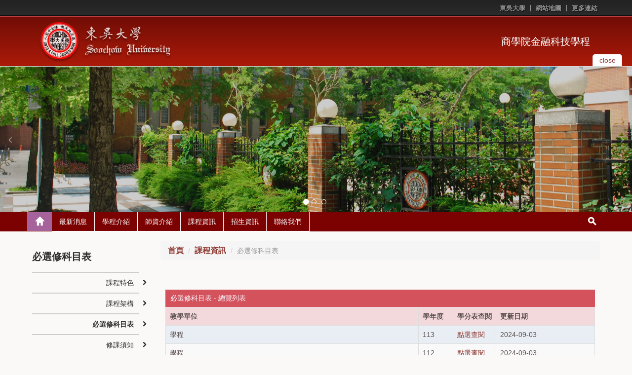

--- FILE ---
content_type: text/html; charset=UTF-8
request_url: https://web-ch.scu.edu.tw/ft/student_credit/6350
body_size: 5596
content:
<!doctype html>
<html lang="zh-tw">

<head>
  <!-- meta
  ================================================== -->
  <meta charset="utf-8">
  <meta name="viewport" content="width=device-width,initial-scale=1">
  <meta http-equiv="X-UA-Compatible" content="IE=edge,chrome=1">
  <meta name="description" content="">
  <meta name="title" content="">
  <meta name="author" content="akira.lin@gmail.com">
<link rel="icon" type="image/png" sizes="16x16" href="https://web-ch.scu.edu.tw/themes/scu_web_1001/assets/images/icon/favicon-16x16.png">
<link rel="apple-touch-icon" sizes="57x57" href="https://web-ch.scu.edu.tw/themes/scu_web_1001/assets/images/icon/apple-icon-57x57.png">
<link rel="apple-touch-icon" sizes="60x60" href="https://web-ch.scu.edu.tw/themes/scu_web_1001/assets/images/icon/apple-icon-60x60.png">
<link rel="apple-touch-icon" sizes="72x72" href="https://web-ch.scu.edu.tw/themes/scu_web_1001/assets/images/icon/apple-icon-72x72.png">
<link rel="apple-touch-icon" sizes="76x76" href="https://web-ch.scu.edu.tw/themes/scu_web_1001/assets/images/icon/apple-icon-76x76.png">
<link rel="apple-touch-icon" sizes="114x114" href="https://web-ch.scu.edu.tw/themes/scu_web_1001/assets/images/icon/apple-icon-114x114.png">
<link rel="apple-touch-icon" sizes="120x120" href="https://web-ch.scu.edu.tw/themes/scu_web_1001/assets/images/icon/apple-icon-120x120.png">
<link rel="apple-touch-icon" sizes="144x144" href="https://web-ch.scu.edu.tw/themes/scu_web_1001/assets/images/icon/apple-icon-144x144.png">
<link rel="apple-touch-icon" sizes="152x152" href="https://web-ch.scu.edu.tw/themes/scu_web_1001/assets/images/icon/apple-icon-152x152.png">
<link rel="apple-touch-icon" sizes="180x180" href="https://web-ch.scu.edu.tw/themes/scu_web_1001/assets/images/icon/apple-icon-180x180.png">
<link rel="icon" type="image/png" sizes="192x192"  href="https://web-ch.scu.edu.tw/themes/scu_web_1001/assets/images/icon/android-icon-192x192.png">
<link rel="icon" type="image/png" sizes="32x32" href="https://web-ch.scu.edu.tw/themes/scu_web_1001/assets/images/icon/favicon-32x32.png">
<link rel="icon" type="image/png" sizes="96x96" href="https://web-ch.scu.edu.tw/themes/scu_web_1001/assets/images/icon/favicon-96x96.png">
<link rel="icon" type="image/png" sizes="16x16" href="https://web-ch.scu.edu.tw/themes/scu_web_1001/assets/images/icon/favicon-16x16.png">
<meta name="msapplication-TileColor" content="#ffffff">
<meta name="msapplication-TileImage" content="https://web-ch.scu.edu.tw/themes/scu_web_1001/assets/images/icon/ms-icon-144x144.png">
<meta name="theme-color" content="#ffffff">


  <!-- icon
  ================================================== -->
  <!-- For non-Retina iPhone, iPod Touch, and Android 2.1+ devices: -->
  <!-- <link href="ico/apple-touch-icon-precomposed.png" rel="apple-touch-icon-precomposed"> -->
  <!-- For first- and second-generation iPad: -->
  <!-- <link href="ico/apple-touch-icon-72x72-precomposed.png" rel="apple-touch-icon-precomposed" sizes="72x72"> -->
  <!-- For iPhone with high-resolution Retina display: -->
  <!-- <link href="ico/apple-touch-icon-114x114-precomposed.png" rel="apple-touch-icon-precomposed" sizes="114x114"> -->
  <!-- For third-generation iPad with high-resolution Retina display: -->
  <!-- <link href="ico/apple-touch-icon-144x144-precomposed.png" rel="apple-touch-icon-precomposed" sizes="144x144"> -->
  <!-- <link href="ico/favicon.png" rel="shortcut icon"> -->

  <!-- javascript
  ================================================== -->
  <!--[if IE]>
  <script src='http://html5shim.googlecode.com/svn/trunk/html5.js' type='text/javascript'></script>
  <![endif]-->

  <!-- style
  ================================================== -->

    <title>商學院金融科技學程 - 必選修科目表</title>
    
    <link href="//netdna.bootstrapcdn.com/bootstrap/3.1.1/css/bootstrap.min.css" rel="stylesheet">
    <!-- <link rel="stylesheet" href="https://maxcdn.bootstrapcdn.com/bootstrap/3.3.4/css/bootstrap-theme.min.css">
    <link href="https://cdnjs.cloudflare.com/ajax/libs/bootstrap-material-design/0.3.0/css/roboto.min.css" rel = "stylesheet">
    <link href="https://cdnjs.cloudflare.com/ajax/libs/bootstrap-material-design/0.3.0/css/material.min.css" rel = "stylesheet">
    <link href="https://cdnjs.cloudflare.com/ajax/libs/bootstrap-material-design/0.3.0/css/ripples.min.css" rel = "stylesheet"> -->
    <link href="//netdna.bootstrapcdn.com/font-awesome/4.0.3/css/font-awesome.min.css" rel="stylesheet">
    <!-- <link href="https://web-ch.scu.edu.tw/themes/scu_web_1001/assets/css/jquery.bxslider.css" rel="stylesheet"> -->
    <link href="https://web-ch.scu.edu.tw/themes/scu_web_1001/assets/css/flexslider.css" rel="stylesheet">
    <link href='https://web-ch.scu.edu.tw/combine/f5ec3f740310231e6c46e2df88c06c17-1578370046
    ' rel="stylesheet">
    <link rel="stylesheet" href="https://web-ch.scu.edu.tw/plugins/morelink/scuweb/assets/css/reset.css">
</head>
<body class="n1">

    <div class="page-container-1">
    <div id="header_block">
        <div class="lang">
    <div class="wrap">
        <ul>
            <li><a href="https://www-ch.scu.edu.tw/october/" target="_blank">東吳大學</a></li>
                        <li><a href="https://web-ch.scu.edu.tw/ft/sitemap">網站地圖</a></li>
            <li class="top_more_link">
                <a href="#" id="top_more_link">更多連結</a>
                <div class="top_links">
                    <div class="link_arrow"></div>
                    <ul class="">
                                                    <li><a href="https://www.scu.edu.tw/fin/" target="_blank" title="Click & open new Window to「財務金融學程」">財務金融學程</a></li>
                                                    <li><a href="https://business.scu.edu.tw/" target="_blank" title="Click & open new Window to「商學院」">商學院</a></li>
                                                    <li><a href="https://www.lib.scu.edu.tw/" target="_blank" title="Click & open new Window to「圖書館」">圖書館</a></li>
                                            </ul>
                </div>
            </li>
        </ul>
        <div class="clearfix"></div>
    </div>
</div>
<div class="header">
    <div class="header_top clearfix">
        <div class="wrap">
            <div class="eqs2 enlarge-xs enlarge-sm">
                <div class="column">
                    <div class="logo">
                        <a href='https://www-ch.scu.edu.tw/october/' target="_blank"><img src='https://web-ch.scu.edu.tw/themes/scu_web_1001/assets/RWD_01_red/images/logo_01.png' alt="logo_01"></a>
                    </div>
                </div>
                <div class="column">
                    <div class="drop_img">
                        <!-- <a href="#" id="drop_img">
                            <button type="button" class="navbar-toggle collapsed" data-toggle="collapse" data-target="#bs-example-navbar-collapse-1" aria-expanded="false">
                                <span class="sr-only">Toggle navigation</span>
                                <span class="icon-bar"></span>
                                <span class="icon-bar"></span>
                                <span class="icon-bar"></span>
                            </button>
                        </a> -->
                        <a href="https://web-ch.scu.edu.tw/ft" class="home_link">商學院金融科技學程</a>
                    </div>
                </div>
            </div>
        </div>
        <div id="slider_control">
            <a href="#" aria-expanded="false" aria-controls="index_slider" id="drop_img" data-toggle="collapse">
                <span class="txt_close">close</span>
                <span class="txt_open">open</span>
            </a>
        </div>
        <!-- <div class="slider_top_line"></div> -->
    </div>
    <div class="header_bottom">
        <!-- <div class="top_line"></div> -->
        <div class="header_img" style='background-image: url(https://web-ch.scu.edu.tw/themes/scu_web_1001/assets/RWD_01_red/images/banner_bg.jpg);'>
            <div id="index_slider" class="carousel slide" data-ride="carousel">
    <!-- Indicators -->
    <div class="indicators">
        <div class="indicators_layout">
            <ol class="carousel-indicators">
                                    <li data-target="#index_slider" data-slide-to="0" class="active"></li>
                                    <li data-target="#index_slider" data-slide-to="1" class=""></li>
                                    <li data-target="#index_slider" data-slide-to="2" class=""></li>
                            </ol>
        </div>
    </div>
    <!-- Wrapper for slides -->
    <div class="carousel-inner" role="listbox">
                <div class="item active" style="background-image: url('https://web-ch.scu.edu.tw/storage/app/uploads/public/58e/211/aa1/58e211aa18ac8547181878.jpg');"><a href="" title=""></a></div>
                <div class="item " style="background-image: url('https://web-ch.scu.edu.tw/storage/app/uploads/public/58e/211/aee/58e211aee5ce0647503284.jpg');"><a href="" title=""></a></div>
                <div class="item " style="background-image: url('https://web-ch.scu.edu.tw/storage/app/uploads/public/675/a64/f24/675a64f24b028718191785.jpg');"><a href="" title=""></a></div>
            </div>
    <!-- Controls -->
    <div class="controls">
        <a class="left carousel-control" href="#index_slider" role="button" data-slide="prev">
            <i class="fa fa-angle-left"></i>
        </a>
        <a class="right carousel-control" href="#index_slider" role="button" data-slide="next">
            <i class="fa fa-angle-right"></i>
        </a>
    </div>
</div>
        </div>
        <!-- <div class="header_img" style="background-image: url('https://web-ch.scu.edu.tw/themes/scu_web_1001/assets/RWD_01_red/images/bg_01.jpg');"></div> -->
        <!-- <img src='https://web-ch.scu.edu.tw/themes/scu_web_1001/assets/RWD_01_red/images/bg_01.jpg' id="header_img" alt="bg_01"> -->
    </div>
</div>    </div>
    <!-- 標題區塊 -->
    <!-- 主要區塊 -->
    <div id="body_block">
        <div id="main_menu" class="main_menu_bg">
            <div class="wrap">
    <div class="dp-table rm-table-xs">
        <div class="dp-table-cell home_block">
            <a href='https://web-ch.scu.edu.tw/ft' class="home_top" title="Back to「」"><span></span></a>
            <a href="#" id="menu-controller"><i class="fa fa-angle-down"></i></a>
        </div>
        <div class="main_menu_margin dp-table-cell">
            <ul class="main_menu clearfix">
                                 <li>
                    <a class="main_menu_pull" href="https://web-ch.scu.edu.tw/ft/web_page/6361" title="Click & Go「最新消息」" target="_self">最新消息</a>                     <ul class="main_menu_sub">
                                                 <li>
                            <a href="https://web-ch.scu.edu.tw/ft/opinion/15373" target="_self">最新訊息</a>
                        </li>
                                             </ul>
                    <img src='https://web-ch.scu.edu.tw/themes/scu_web_1001/assets/RWD_01_red/images/caret_down.png' alt="caret_down">                 </li>
                                  <li>
                    <a class="main_menu_pull" href="https://web-ch.scu.edu.tw/ft/web_page/6274" title="Click & Go「學程介紹」" target="_self">學程介紹</a>                     <ul class="main_menu_sub">
                                                 <li>
                            <a href="https://web-ch.scu.edu.tw/ft/web_page/6339" target="_self">設置緣由</a>
                        </li>
                                                  <li>
                            <a href="https://web-ch.scu.edu.tw/ft/web_page/6340" target="_self">設置宗旨</a>
                        </li>
                                                  <li>
                            <a href="https://web-ch.scu.edu.tw/ft/web_page/6341" target="_self">發展方向與特點</a>
                        </li>
                                             </ul>
                    <img src='https://web-ch.scu.edu.tw/themes/scu_web_1001/assets/RWD_01_red/images/caret_down.png' alt="caret_down">                 </li>
                                  <li>
                    <a class="main_menu_pull" href="https://web-ch.scu.edu.tw/ft/web_page/6342" title="Click & Go「師資介紹」" target="_self">師資介紹</a>                     <ul class="main_menu_sub">
                                                 <li>
                            <a href="https://web-ch.scu.edu.tw/ft/web_page/12553" target="_self">學程召集人</a>
                        </li>
                                                  <li>
                            <a href="https://web-ch.scu.edu.tw/ft/web_page/6344" target="_self">學程師資</a>
                        </li>
                                                  <li>
                            <a href="https://web-ch.scu.edu.tw/ft/dept_member/6345" target="_self">行政職員</a>
                        </li>
                                             </ul>
                    <img src='https://web-ch.scu.edu.tw/themes/scu_web_1001/assets/RWD_01_red/images/caret_down.png' alt="caret_down">                 </li>
                                  <li>
                    <a class="main_menu_pull" href="https://web-ch.scu.edu.tw/ft/web_page/6277" title="Click & Go「課程資訊」" target="_self">課程資訊</a>                     <ul class="main_menu_sub">
                                                 <li>
                            <a href="https://web-ch.scu.edu.tw/ft/web_page/6347" target="_self">課程特色</a>
                        </li>
                                                  <li>
                            <a href="https://web-ch.scu.edu.tw/ft/web_page/6348" target="_self">課程架構</a>
                        </li>
                                                  <li>
                            <a href="https://web-ch.scu.edu.tw/ft/student_credit/6350" target="_self">必選修科目表</a>
                        </li>
                                                  <li>
                            <a href="https://web-ch.scu.edu.tw/ft/web_page/6351" target="_self">修課須知</a>
                        </li>
                                             </ul>
                    <img src='https://web-ch.scu.edu.tw/themes/scu_web_1001/assets/RWD_01_red/images/caret_down.png' alt="caret_down">                 </li>
                                  <li>
                    <a class="main_menu_pull" href="https://web-ch.scu.edu.tw/ft/web_page/6349" title="Click & Go「招生資訊」" target="_self">招生資訊</a>                     <ul class="main_menu_sub">
                                                 <li>
                            <a href="https://web-ch.scu.edu.tw/ft/web_page/6352" target="_self">修讀資格</a>
                        </li>
                                                  <li>
                            <a href="https://web-ch.scu.edu.tw/ft/web_page/6346" target="_self">申請時間/程序</a>
                        </li>
                                                  <li>
                            <a href="https://web-ch.scu.edu.tw/ft/web_page/6353" target="_self">甄選程序</a>
                        </li>
                                                  <li>
                            <a href="https://web-ch.scu.edu.tw/ft/web_page/6354" target="_self">授與證明</a>
                        </li>
                                             </ul>
                    <img src='https://web-ch.scu.edu.tw/themes/scu_web_1001/assets/RWD_01_red/images/caret_down.png' alt="caret_down">                 </li>
                                  <li>
                    <a class="main_menu_pull" href="https://web-ch.scu.edu.tw/ft/web_page/6355" title="Click & Go「聯絡我們」" target="_self">聯絡我們</a>                 </li>
                                     </ul>
        </div>
        <div class="rel dp-table-cell search_block">
            <a href='https://web-ch.scu.edu.tw/ft' class="home_bottom"><span></span></a>
            <a href="#" class="search_submit"><span></span></a>
            <div class="search">
                <form action='https://www.google.com/search' target="_blank" id='search' method='get'>
                    <input type="hidden" name="sitesearch" value="https://web-ch.scu.edu.tw/ft" />
                    <input onfocus="if(this.value==this.defaultValue)this.value='';" value="Search..." type="text" id="s" onblur="if(this.value=='')this.value=this.defaultValue;" vinput="" name="q" />
                    <input id="r" value="GO" title="Search" type="submit" />
                    <a href="#" class="hide_txt" tabindex="0"></a>
                </form>
            </div>
        </div>
    </div>
</div>        </div>
        <div class="clearfix"></div>
        <!-- wrap -->
        <div class="wrap">
            <div class="main_part">
                <div class="eqs9 enlarge-xs">
                    <div class="column7 pull-right">
                        <div class="content_top clearfix">
                        <div class="location">
    <ol class="breadcrumb">
                                    <li><a href="https://web-ch.scu.edu.tw/ft">首頁</a></li>
                                                <li><a href="https://web-ch.scu.edu.tw/ft/web_page/6277">課程資訊</a></li>
                                        <li class="active">必選修科目表</li>
            </ol>
</div>                        </div>
                        <div class="content">
                            <!-- Page Banner -->
                                                        <!-- Page Banner -->
                            <!-- 網站歡迎詞 -->
                            <div class='content1-container'>
                                <div class='content1-container-list5'>
                                    <div class='content-txtbox-noshade'>
                                        <DIV ID='rndbox_top'>
                                        </DIV>
                                        <DIV ID='rndbox_body' class="clearfix">
                                            <div>
    
</div>
                <h3 class="table-header">必選修科目表 - 總覽列表</h3>
<div class="table-responsive">
    <table class="table table-striped table-border">
                 <tr class="info">
            <th scope="col">教學單位</th>
            <th scope="col" class="w_70px">學年度</th>
            <th scope="col" class="w_70px">學分表查閱</th>
            <th scope="col" class="date">更新日期</th>
        </tr>
                <tr class="">
            <td>學程</td>
            <td>113</td>
            <td>
                <a href="https://web-ch.scu.edu.tw/ft/student_credit/6350/533" title="點選查閱詳細內容">點選查閱</a>
            </td>
            <td>2024-09-03</td>
        </tr>
                <tr class="alt">
            <td>學程</td>
            <td>112</td>
            <td>
                <a href="https://web-ch.scu.edu.tw/ft/student_credit/6350/524" title="點選查閱詳細內容">點選查閱</a>
            </td>
            <td>2024-09-03</td>
        </tr>
                <tr class="">
            <td>學程</td>
            <td>111</td>
            <td>
                <a href="https://web-ch.scu.edu.tw/ft/student_credit/6350/501" title="點選查閱詳細內容">點選查閱</a>
            </td>
            <td>2024-09-03</td>
        </tr>
                <tr class="alt">
            <td>學程</td>
            <td>110</td>
            <td>
                <a href="https://web-ch.scu.edu.tw/ft/student_credit/6350/491" title="點選查閱詳細內容">點選查閱</a>
            </td>
            <td>2024-09-03</td>
        </tr>
                <tr class="">
            <td>學程</td>
            <td>109</td>
            <td>
                <a href="https://web-ch.scu.edu.tw/ft/student_credit/6350/456" title="點選查閱詳細內容">點選查閱</a>
            </td>
            <td>2024-09-03</td>
        </tr>
                <tr class="alt">
            <td>學程</td>
            <td>108</td>
            <td>
                <a href="https://web-ch.scu.edu.tw/ft/student_credit/6350/423" title="點選查閱詳細內容">點選查閱</a>
            </td>
            <td>2024-09-03</td>
        </tr>
                <tr class="">
            <td>學程</td>
            <td>107</td>
            <td>
                <a href="https://web-ch.scu.edu.tw/ft/student_credit/6350/399" title="點選查閱詳細內容">點選查閱</a>
            </td>
            <td>2024-09-03</td>
        </tr>
                <tr class="alt">
            <td>學程</td>
            <td>106</td>
            <td>
                <a href="https://web-ch.scu.edu.tw/ft/student_credit/6350/357" title="點選查閱詳細內容">點選查閱</a>
            </td>
            <td>2024-09-03</td>
        </tr>
                <tr class="">
            <td>學程</td>
            <td>114</td>
            <td>
                <a href="https://web-ch.scu.edu.tw/ft/student_credit/6350/547" title="點選查閱詳細內容">點選查閱</a>
            </td>
            <td>2025-06-03</td>
        </tr>
              </table>
</div>
<div id="spacer"></div>
                                            </DIV>
                                        <DIV ID='rndbox_bottom'>
                                            <div id='rndbottom'>
                                                <p>&nbsp;</p>
                                            </div>
                                        </DIV>
                                 <div id="backtop" class="float-pane" data-v-w="0,300">
                                     |<i class="fa fa-arrow-up"></i>回到頁首
                                                                          |
                                 </div>
                                    </div>
                                </div>
                            </div>
                            <!-- 網站歡迎詞 -->
                        </div>
                    </div>
                    <div class="column2">
                        <div class="side_menu">
    <h2 class="hidden-xs">必選修科目表</h2>
       <ul class="sub_menu">
                                                        <li class="group clearfix">
                        <a href="https://web-ch.scu.edu.tw/ft/web_page/6347" title="課程特色" target="_self">
                                                課程特色
                                                </a>
                        <i class="fa fa-chevron-right"></i>
                    </li>
                                                                <li class="group clearfix">
                        <a href="https://web-ch.scu.edu.tw/ft/web_page/6348" title="課程架構" target="_self">
                                                課程架構
                                                </a>
                        <i class="fa fa-chevron-right"></i>
                    </li>
                                                                <li class="igroup clearfix">
                        <a href="https://web-ch.scu.edu.tw/ft/student_credit/6350" title="必選修科目表" target="_self">
                                                <b>必選修科目表</b>
                                                </a>
                        <i class="fa fa-chevron-right"></i>
                    </li>
                                                                <li class="group clearfix">
                        <a href="https://web-ch.scu.edu.tw/ft/web_page/6351" title="修課須知" target="_self">
                                                修課須知
                                                </a>
                        <i class="fa fa-chevron-right"></i>
                    </li>
                                        </ul>
        <!--    <div class="advertisement">
        <div class="flexslider">
            <ul class="slides">
                                    <li><a href="#"><img src='https://web-ch.scu.edu.tw/themes/scu_web_1001/assets/RWD_01_red/images/Ad_01.jpg' alt="Ad_01"></a></li>
                    <li><a href="#"><img src='https://web-ch.scu.edu.tw/themes/scu_web_1001/assets/RWD_01_red/images/Ad_02.jpg' alt="Ad_02"></a></li>
                            </ul>
        </div>
    </div>
    -->
</div>                    </div>
                </div>
            </div>
        </div>
        <!-- wrap -->
    </div>
    <!-- 主要區塊 -->
    <div id="footer_block">
                <div class="wrap"></div>
        <div class="footer_top">
            <div class="wrap">
                <div class="more_links">
    <a href="#" id="more_links">
        更多連結 &nbsp;
        <img src='https://web-ch.scu.edu.tw/themes/scu_web_1001/assets/RWD_01_red/images/drop_img_off.png' class="drop_off" alt="drop_off">
        <img src='https://web-ch.scu.edu.tw/themes/scu_web_1001/assets/RWD_01_red/images/drop_img_on_02.jpg' class="drop_on" alt="drop_on">
    </a>
    <ul class="links">
                    <li><a href="https://www.scu.edu.tw/fin/" target="_blank" title="Click & open new Window to「財務金融學程」">財務金融學程</a></li>
                    <li><a href="https://business.scu.edu.tw/" target="_blank" title="Click & open new Window to「商學院」">商學院</a></li>
                    <li><a href="https://www.lib.scu.edu.tw/" target="_blank" title="Click & open new Window to「圖書館」">圖書館</a></li>
            </ul>
</div>
<div class="footnotes">
    <span>Copyright © 2026 東吳大學 </span>
</div>            </div>
        </div>
        <div class="footer_bottom">
  <div class="wrap">
    <span>網站管理員 &nbsp; | &nbsp; <a href="mailto:emily918@scu.edu.tw">張慈偵</a></span>
    <span class="float_right">最後更新時間 : 2025-03-05 09:13:42</span>
  </div>
</div>    </div>
</div>

<script src='https://web-ch.scu.edu.tw/themes/scu_web_1001/assets/javascript/jquery.js'></script>
<script src="https://maxcdn.bootstrapcdn.com/bootstrap/3.3.6/js/bootstrap.min.js" integrity="sha384-0mSbJDEHialfmuBBQP6A4Qrprq5OVfW37PRR3j5ELqxss1yVqOtnepnHVP9aJ7xS" crossorigin="anonymous"></script>
<!-- <script src="https://cdnjs.cloudflare.com/ajax/libs/bootstrap-material-design/0.3.0/js/material.min.js"></script>
<script src="https://cdnjs.cloudflare.com/ajax/libs/bootstrap-material-design/0.3.0/js/ripples.min.js"></script>
<script src="http://s7.addthis.com/js/300/addthis_widget.js#async=1" type="text/javascript"></script> -->
<script src="/modules/system/assets/js/framework.js"></script>
<script src="https://web-ch.scu.edu.tw/combine/e1f913e5817c3c4f7b790f7528f26e6b-1482188157"></script>
<script src="https://web-ch.scu.edu.tw/themes/scu_web_1001/assets/javascript/jquery.cookie.js"></script>
<script src="https://web-ch.scu.edu.tw/themes/scu_web_1001/assets/javascript/app.js"></script>
<script src="https://web-ch.scu.edu.tw/themes/scu_web_1001/assets/javascript/jquery.flexslider.js"></script>
<script src="https://web-ch.scu.edu.tw/themes/scu_web_1001/assets/javascript/Tool.min.js"></script>
<script type="text/javascript" src="https://web-ch.scu.edu.tw/themes/scu_web_1001/assets/javascript/saveRestoreForm.js"></script>
<script src="https://web-ch.scu.edu.tw/themes/scu_web_1001/assets/javascript/glob.min.js"></script>
<script src="https://web-ch.scu.edu.tw/themes/scu_web_1001/assets/javascript/marquee.js"></script>    


</body>
<!-- Global site tag (gtag.js) - Google Analytics -->
<script async src="https://www.googletagmanager.com/gtag/js?id=UA-69392944-2"></script>
<script>
    window.dataLayer = window.dataLayer || [];
    function gtag() { dataLayer.push(arguments); }
    gtag('js', new Date());

    gtag('config', 'UA-69392944-2');
</script>

</html>

--- FILE ---
content_type: application/javascript
request_url: https://web-ch.scu.edu.tw/combine/e1f913e5817c3c4f7b790f7528f26e6b-1482188157
body_size: 3742
content:

var floatPanel=new McFloatPanel();function McFloatPanel(){var i=[],r=[],h="className",s="getElementsByClassName",d="length",k="display",C="transition",l="style",B="height",c="scrollTop",j="offsetHeight",a="fixed",e=document,b=document.documentElement,n=function(a,c,b){if(a.addEventListener)a.addEventListener(c,b,false);else a.attachEvent&&a.attachEvent("on"+c,b)},o=function(c,d){if(typeof getComputedStyle!="undefined")var b=getComputedStyle(c,null);else b=c.currentStyle;return b?b[d]:a},L=function(){var a=e.body;return Math.max(a.scrollHeight,a[j],b.clientHeight,b.scrollHeight,b[j])},O=function(a,c){var b=a[d];while(b--)if(a[b]===c)return true;return false},g=function(b,a){return O(b[h].split(" "),a)},q=function(a,b){if(!g(a,b))if(!a[h])a[h]=b;else a[h]+=" "+b},p=function(a,f){if(a[h]&&g(a,f)){for(var e="",c=a[h].split(" "),b=0,i=c[d];b<i;b++)if(c[b]!==f)e+=c[b]+" ";a[h]=e.replace(/^\s+|\s+$/g,"")}},m=function(){return window.pageYOffset||b[c]},z=function(a){return a.getBoundingClientRect().top},F=function(b){var c=m();if(c>b.oS&&!g(b,a))q(b,a);else g(b,a)&&c<b.oS&&p(b,a)},x=function(){for(var a=0;a<r[d];a++)J(r[a])},J=function(a){if(a.oS){a.fT&&clearTimeout(a.fT);a.fT=setTimeout(function(){if(a.aF)F(a);else y(a)},50)}else y(a)},w=function(d,c,b){p(d,a);c[k]="none";b.position=b.top=""},y=function(c){var n=z(c),f=c[j],e=c[l],d=c.pH[l],h=m();if(n<c.oT&&h>c.oS&&!g(c,a)&&(window.innerHeight||b.clientHeight)>f){c.tP=h+n-c.oT;var p=L();if(f>p-c.tP-f)var i=f;else i=0;d[k]="block";d[C]="none";d[B]=f+1+"px";c.pH[j];d[C]="height .3s";d[B]=i+"px";q(c,a);e.position=a;e.top=c.oT+"px";if(o(c,"position")!=a)d[k]="none"}else if(g(c,a)&&(h<c.tP||h<c.oS)){var s=o(c,"animation");if(c.oS&&c.classList&&s.indexOf("slide-down")!=-1){var r=o(c,"animationDuration");c.classList.remove(a);e.animationDirection="reverse";e.animationDuration="300ms";void c[j];c.classList.add(a);setTimeout(function(){w(c,d,e);e.animationDirection="normal";e.animationDuration=r},300)}else w(c,d,e)}},I=function(){var f=[],c,b;if(e[s]){f=e[s]("float-panel");i=e[s]("slideanim")}else{var j=e.getElementsByTagName("*");c=j[d];while(c--)g(j[c],"float-panel")&&f.push(j[c])}c=f[d];for(var h=0;h<c;h++){b=r[h]=f[h];b.oT=parseInt(b.getAttribute("data-top")||0);b.oS=parseInt(b.getAttribute("data-scroll")||0);if(b.oS>20&&o(b,"position")==a)b.aF=1;b.pH=e.createElement("div");b.pH[l].width=b.offsetWidth+"px";b.pH[l][k]="none";b.parentNode.insertBefore(b.pH,b.nextSibling)}if(r[d]){setTimeout(x,160);n(window,"scroll",x)}},f,D=200,E=0,u,t,H=function(){return window.innerWidth||b.clientWidth||e.body.clientWidth};function K(){u=setInterval(function(){var a=e.body;if(a[c]<3)a[c]=0;else a[c]=a[c]/1.3;if(b[c]<3)b[c]=0;else b[c]=b[c]/1.3;if(!m()){clearInterval(u);u=null}},14)}function A(){clearTimeout(t);if(m()>D&&H()>E){t=setTimeout(function(){p(f,"mcOut")},60);f[l][k]="block"}else{q(f,"mcOut");t=setTimeout(function(){f[l][k]="none"},500)}}var N=function(){f=e.getElementById("backtop");if(f){var a=f.getAttribute("data-v-w");if(a){a=a.replace(/\s/g,"").split(",");D=parseInt(a[0]);if(a[d]>1)E=parseInt(a[1])}n(f,"click",K);n(window,"scroll",A);A()}},v=function(){for(var c=m(),e=c+window.innerHeight,g=i[d],b,f,a=0;a<g;a++){b=c+z(i[a]),f=b+i[a][j];if(b<e)q(i[a],"slide");else p(i[a],"slide")}},G=function(){if(i[d]){n(window,"scroll",v);v()}},M=function(){I();N();G()};n(window,"load",M)}

(function(f){f.fn.marquee=function(x){return this.each(function(){var a=f.extend({},f.fn.marquee.defaults,x),b=f(this),c,h,t,u,k,e=3,y="animation-play-state",n=!1,E=function(a,b,c){for(var e=["webkit","moz","MS","o",""],d=0;d<e.length;d++)e[d]||(b=b.toLowerCase()),a.addEventListener(e[d]+b,c,!1)},F=function(a){var b=[],c;for(c in a)a.hasOwnProperty(c)&&b.push(c+":"+a[c]);b.push();return"{"+b.join(",")+"}"},p={pause:function(){n&&a.allowCss3Support?c.css(y,"paused"):f.fn.pause&&c.pause();b.data("runningStatus","paused");b.trigger("paused")},resume:function(){n&&a.allowCss3Support?c.css(y,"running"):f.fn.resume&&c.resume();b.data("runningStatus","resumed");b.trigger("resumed")},toggle:function(){p["resumed"==b.data("runningStatus")?"pause":"resume"]()},destroy:function(){clearTimeout(b.timer);b.find("*").andSelf().unbind();b.html(b.find(".js-marquee:first").html())}};if("string"===typeof x)f.isFunction(p[x])&&(c||(c=b.find(".js-marquee-wrapper")),!0===b.data("css3AnimationIsSupported")&&(n=!0),p[x]());else{var v;f.each(a,function(c,d){v=b.attr("data-"+c);if("undefined"!==typeof v){switch(v){case"true":v=!0;break;case"false":v=!1}a[c]=v}});a.speed&&(a.duration=a.speed*parseInt(b.width(),10));u="up"==a.direction||"down"==a.direction;a.gap=a.duplicated?parseInt(a.gap):0;b.wrapInner('<div class="js-marquee"></div>');var l=b.find(".js-marquee").css({"margin-right":a.gap,"float":"left"});a.duplicated&&l.clone(!0).appendTo(b);b.wrapInner('<div style="width:100000px" class="js-marquee-wrapper"></div>');c=b.find(".js-marquee-wrapper");if(u){var m=b.height();c.removeAttr("style");b.height(m);b.find(".js-marquee").css({"float":"none","margin-bottom":a.gap,"margin-right":0});a.duplicated&&b.find(".js-marquee:last").css({"margin-bottom":0});var q=b.find(".js-marquee:first").height()+a.gap;a.startVisible&&!a.duplicated?(a._completeDuration=(parseInt(q,10)+parseInt(m,10))/parseInt(m,10)*a.duration,a.duration*=parseInt(q,10)/parseInt(m,10)):a.duration*=(parseInt(q,10)+parseInt(m,10))/parseInt(m,10)}else k=b.find(".js-marquee:first").width()+
a.gap,h=b.width(),a.startVisible&&!a.duplicated?(a._completeDuration=(parseInt(k,10)+parseInt(h,10))/parseInt(h,10)*a.duration,a.duration*=parseInt(k,10)/parseInt(h,10)):a.duration*=(parseInt(k,10)+parseInt(h,10))/parseInt(h,10);a.duplicated&&(a.duration/=2);if(a.allowCss3Support){var l=document.body||document.createElement("div"),g="marqueeAnimation-"+Math.floor(1E7*Math.random()),A=["Webkit","Moz","O","ms","Khtml"],B="animation",d="",r="";l.style.animation&&(r="@keyframes "+g+" ",n=!0);if(!1===n)for(var z=0;z<A.length;z++)if(void 0!==l.style[A[z]+"AnimationName"]){l="-"+A[z].toLowerCase()+"-";B=l+B;y=l+y;r="@"+l+"keyframes "+g+" ";n=!0;break}n&&(d=g+" "+a.duration/1E3+"s "+a.delayBeforeStart/1E3+"s infinite "+a.css3easing,b.data("css3AnimationIsSupported",!0))}var C=function(){c.css("margin-top","up"==a.direction?m+"px":"-"+q+"px")},D=function(){c.css("margin-left","left"==a.direction?h+"px":"-"+k+"px")};a.duplicated?(u?a.startVisible?c.css("margin-top",0):c.css("margin-top","up"==a.direction?m+"px":"-"+(2*q-a.gap)+"px"):a.startVisible?c.css("margin-left",0):c.css("margin-left","left"==a.direction?h+"px":"-"+(2*k-a.gap)+"px"),a.startVisible||(e=1)):a.startVisible?e=2:u?C():D();var w=function(){a.duplicated&&(1===e?(a._originalDuration=a.duration,a.duration=u?"up"==a.direction?a.duration+m/(q/a.duration):2*a.duration:"left"==a.direction?a.duration+h/(k/a.duration):2*a.duration,d&&(d=g+" "+a.duration/1E3+"s "+a.delayBeforeStart/1E3+"s "+a.css3easing),e++):2===e&&(a.duration=a._originalDuration,d&&(g+="0",r=f.trim(r)+"0 ",d=g+" "+a.duration/1E3+"s 0s infinite "+a.css3easing),e++));u?a.duplicated?(2<e&&c.css("margin-top","up"==a.direction?0:"-"+q+"px"),t={"margin-top":"up"==a.direction?"-"+q+"px":0}):a.startVisible?2===e?(d&&(d=g+" "+a.duration/1E3+"s "+a.delayBeforeStart/1E3+"s "+a.css3easing),t={"margin-top":"up"==a.direction?"-"+q+"px":m+"px"},e++):3===e&&(a.duration=a._completeDuration,d&&(g+="0",r=f.trim(r)+"0 ",d=g+" "+a.duration/1E3+"s 0s infinite "+a.css3easing),C()):(C(),t={"margin-top":"up"==a.direction?"-"+c.height()+"px":m+"px"}):a.duplicated?(2<e&&c.css("margin-left","left"==a.direction?0:"-"+k+"px"),t={"margin-left":"left"==a.direction?"-"+k+"px":0}):a.startVisible?2===e?(d&&(d=g+" "+a.duration/1E3+"s "+a.delayBeforeStart/1E3+"s "+a.css3easing),t={"margin-left":"left"==a.direction?"-"+k+"px":h+"px"},e++):3===e&&(a.duration=a._completeDuration,d&&(g+="0",r=f.trim(r)+"0 ",d=g+" "+a.duration/1E3+"s 0s infinite "+a.css3easing),D()):(D(),t={"margin-left":"left"==a.direction?"-"+k+"px":h+"px"});b.trigger("beforeStarting");if(n){c.css(B,d);var l=r+" { 100%  "+F(t)+"}",p=c.find("style");0!==p.length?p.filter(":last").html(l):c.append("<style>"+l+"</style>");E(c[0],"AnimationIteration",function(){b.trigger("finished")});E(c[0],"AnimationEnd",function(){w();b.trigger("finished")})}else c.animate(t,a.duration,a.easing,function(){b.trigger("finished");a.pauseOnCycle?b.timer=setTimeout(w,a.delayBeforeStart):w()});b.data("runningStatus","resumed")};b.bind("pause",p.pause);b.bind("resume",p.resume);a.pauseOnHover&&b.bind("mouseenter mouseleave",p.toggle);n&&a.allowCss3Support?w():b.timer=setTimeout(w,a.delayBeforeStart)}})};f.fn.marquee.defaults={allowCss3Support:!0,css3easing:"linear",easing:"linear",delayBeforeStart:1E3,direction:"left",duplicated:!1,duration:5E3,gap:20,pauseOnCycle:!1,pauseOnHover:!1,startVisible:!1}})(jQuery);